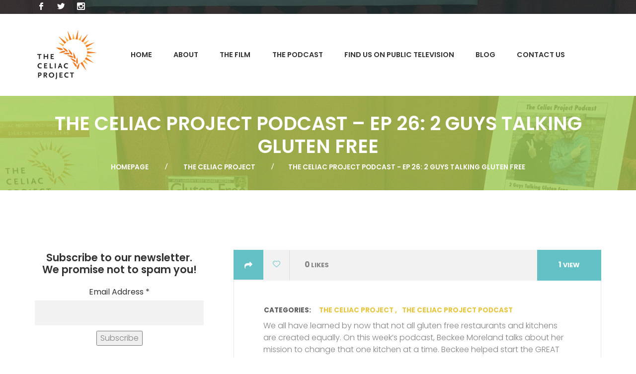

--- FILE ---
content_type: text/html; charset=UTF-8
request_url: https://www.celiacproject.com/the-celiac-project-podcast-ep-26-2-guys-talking-gluten-free/
body_size: 12712
content:
<!DOCTYPE html>
<html lang="en-US">
<head>
	<meta charset="UTF-8">
	<meta name="viewport" content="width=device-width, initial-scale=1">
	<link rel="profile" href="https://gmpg.org/xfn/11">
		<title>The Celiac Project Podcast &#8211; Ep 26: 2 Guys Talking Gluten Free &#8211; The Celiac Project</title>
<meta name='robots' content='max-image-preview:large' />
	<style>img:is([sizes="auto" i], [sizes^="auto," i]) { contain-intrinsic-size: 3000px 1500px }</style>
	<link rel='dns-prefetch' href='//cdn.datatables.net' />
<link rel='dns-prefetch' href='//cdnjs.cloudflare.com' />
<link rel='dns-prefetch' href='//www.google.com' />
<link rel='dns-prefetch' href='//fonts.googleapis.com' />
<link rel="alternate" type="application/rss+xml" title="The Celiac Project &raquo; Feed" href="https://www.celiacproject.com/feed/" />
<link rel="alternate" type="application/rss+xml" title="The Celiac Project &raquo; Comments Feed" href="https://www.celiacproject.com/comments/feed/" />
		<!-- This site uses the Google Analytics by MonsterInsights plugin v9.10.0 - Using Analytics tracking - https://www.monsterinsights.com/ -->
		<!-- Note: MonsterInsights is not currently configured on this site. The site owner needs to authenticate with Google Analytics in the MonsterInsights settings panel. -->
					<!-- No tracking code set -->
				<!-- / Google Analytics by MonsterInsights -->
		<script type="text/javascript">
/* <![CDATA[ */
window._wpemojiSettings = {"baseUrl":"https:\/\/s.w.org\/images\/core\/emoji\/16.0.1\/72x72\/","ext":".png","svgUrl":"https:\/\/s.w.org\/images\/core\/emoji\/16.0.1\/svg\/","svgExt":".svg","source":{"concatemoji":"https:\/\/www.celiacproject.com\/wp-includes\/js\/wp-emoji-release.min.js?ver=6.8.3"}};
/*! This file is auto-generated */
!function(s,n){var o,i,e;function c(e){try{var t={supportTests:e,timestamp:(new Date).valueOf()};sessionStorage.setItem(o,JSON.stringify(t))}catch(e){}}function p(e,t,n){e.clearRect(0,0,e.canvas.width,e.canvas.height),e.fillText(t,0,0);var t=new Uint32Array(e.getImageData(0,0,e.canvas.width,e.canvas.height).data),a=(e.clearRect(0,0,e.canvas.width,e.canvas.height),e.fillText(n,0,0),new Uint32Array(e.getImageData(0,0,e.canvas.width,e.canvas.height).data));return t.every(function(e,t){return e===a[t]})}function u(e,t){e.clearRect(0,0,e.canvas.width,e.canvas.height),e.fillText(t,0,0);for(var n=e.getImageData(16,16,1,1),a=0;a<n.data.length;a++)if(0!==n.data[a])return!1;return!0}function f(e,t,n,a){switch(t){case"flag":return n(e,"\ud83c\udff3\ufe0f\u200d\u26a7\ufe0f","\ud83c\udff3\ufe0f\u200b\u26a7\ufe0f")?!1:!n(e,"\ud83c\udde8\ud83c\uddf6","\ud83c\udde8\u200b\ud83c\uddf6")&&!n(e,"\ud83c\udff4\udb40\udc67\udb40\udc62\udb40\udc65\udb40\udc6e\udb40\udc67\udb40\udc7f","\ud83c\udff4\u200b\udb40\udc67\u200b\udb40\udc62\u200b\udb40\udc65\u200b\udb40\udc6e\u200b\udb40\udc67\u200b\udb40\udc7f");case"emoji":return!a(e,"\ud83e\udedf")}return!1}function g(e,t,n,a){var r="undefined"!=typeof WorkerGlobalScope&&self instanceof WorkerGlobalScope?new OffscreenCanvas(300,150):s.createElement("canvas"),o=r.getContext("2d",{willReadFrequently:!0}),i=(o.textBaseline="top",o.font="600 32px Arial",{});return e.forEach(function(e){i[e]=t(o,e,n,a)}),i}function t(e){var t=s.createElement("script");t.src=e,t.defer=!0,s.head.appendChild(t)}"undefined"!=typeof Promise&&(o="wpEmojiSettingsSupports",i=["flag","emoji"],n.supports={everything:!0,everythingExceptFlag:!0},e=new Promise(function(e){s.addEventListener("DOMContentLoaded",e,{once:!0})}),new Promise(function(t){var n=function(){try{var e=JSON.parse(sessionStorage.getItem(o));if("object"==typeof e&&"number"==typeof e.timestamp&&(new Date).valueOf()<e.timestamp+604800&&"object"==typeof e.supportTests)return e.supportTests}catch(e){}return null}();if(!n){if("undefined"!=typeof Worker&&"undefined"!=typeof OffscreenCanvas&&"undefined"!=typeof URL&&URL.createObjectURL&&"undefined"!=typeof Blob)try{var e="postMessage("+g.toString()+"("+[JSON.stringify(i),f.toString(),p.toString(),u.toString()].join(",")+"));",a=new Blob([e],{type:"text/javascript"}),r=new Worker(URL.createObjectURL(a),{name:"wpTestEmojiSupports"});return void(r.onmessage=function(e){c(n=e.data),r.terminate(),t(n)})}catch(e){}c(n=g(i,f,p,u))}t(n)}).then(function(e){for(var t in e)n.supports[t]=e[t],n.supports.everything=n.supports.everything&&n.supports[t],"flag"!==t&&(n.supports.everythingExceptFlag=n.supports.everythingExceptFlag&&n.supports[t]);n.supports.everythingExceptFlag=n.supports.everythingExceptFlag&&!n.supports.flag,n.DOMReady=!1,n.readyCallback=function(){n.DOMReady=!0}}).then(function(){return e}).then(function(){var e;n.supports.everything||(n.readyCallback(),(e=n.source||{}).concatemoji?t(e.concatemoji):e.wpemoji&&e.twemoji&&(t(e.twemoji),t(e.wpemoji)))}))}((window,document),window._wpemojiSettings);
/* ]]> */
</script>
<style id='wp-emoji-styles-inline-css' type='text/css'>

	img.wp-smiley, img.emoji {
		display: inline !important;
		border: none !important;
		box-shadow: none !important;
		height: 1em !important;
		width: 1em !important;
		margin: 0 0.07em !important;
		vertical-align: -0.1em !important;
		background: none !important;
		padding: 0 !important;
	}
</style>
<link rel='stylesheet' id='wp-block-library-css' href='https://www.celiacproject.com/wp-includes/css/dist/block-library/style.min.css?ver=6.8.3' type='text/css' media='all' />
<style id='classic-theme-styles-inline-css' type='text/css'>
/*! This file is auto-generated */
.wp-block-button__link{color:#fff;background-color:#32373c;border-radius:9999px;box-shadow:none;text-decoration:none;padding:calc(.667em + 2px) calc(1.333em + 2px);font-size:1.125em}.wp-block-file__button{background:#32373c;color:#fff;text-decoration:none}
</style>
<style id='global-styles-inline-css' type='text/css'>
:root{--wp--preset--aspect-ratio--square: 1;--wp--preset--aspect-ratio--4-3: 4/3;--wp--preset--aspect-ratio--3-4: 3/4;--wp--preset--aspect-ratio--3-2: 3/2;--wp--preset--aspect-ratio--2-3: 2/3;--wp--preset--aspect-ratio--16-9: 16/9;--wp--preset--aspect-ratio--9-16: 9/16;--wp--preset--color--black: #000000;--wp--preset--color--cyan-bluish-gray: #abb8c3;--wp--preset--color--white: #ffffff;--wp--preset--color--pale-pink: #f78da7;--wp--preset--color--vivid-red: #cf2e2e;--wp--preset--color--luminous-vivid-orange: #ff6900;--wp--preset--color--luminous-vivid-amber: #fcb900;--wp--preset--color--light-green-cyan: #7bdcb5;--wp--preset--color--vivid-green-cyan: #00d084;--wp--preset--color--pale-cyan-blue: #8ed1fc;--wp--preset--color--vivid-cyan-blue: #0693e3;--wp--preset--color--vivid-purple: #9b51e0;--wp--preset--gradient--vivid-cyan-blue-to-vivid-purple: linear-gradient(135deg,rgba(6,147,227,1) 0%,rgb(155,81,224) 100%);--wp--preset--gradient--light-green-cyan-to-vivid-green-cyan: linear-gradient(135deg,rgb(122,220,180) 0%,rgb(0,208,130) 100%);--wp--preset--gradient--luminous-vivid-amber-to-luminous-vivid-orange: linear-gradient(135deg,rgba(252,185,0,1) 0%,rgba(255,105,0,1) 100%);--wp--preset--gradient--luminous-vivid-orange-to-vivid-red: linear-gradient(135deg,rgba(255,105,0,1) 0%,rgb(207,46,46) 100%);--wp--preset--gradient--very-light-gray-to-cyan-bluish-gray: linear-gradient(135deg,rgb(238,238,238) 0%,rgb(169,184,195) 100%);--wp--preset--gradient--cool-to-warm-spectrum: linear-gradient(135deg,rgb(74,234,220) 0%,rgb(151,120,209) 20%,rgb(207,42,186) 40%,rgb(238,44,130) 60%,rgb(251,105,98) 80%,rgb(254,248,76) 100%);--wp--preset--gradient--blush-light-purple: linear-gradient(135deg,rgb(255,206,236) 0%,rgb(152,150,240) 100%);--wp--preset--gradient--blush-bordeaux: linear-gradient(135deg,rgb(254,205,165) 0%,rgb(254,45,45) 50%,rgb(107,0,62) 100%);--wp--preset--gradient--luminous-dusk: linear-gradient(135deg,rgb(255,203,112) 0%,rgb(199,81,192) 50%,rgb(65,88,208) 100%);--wp--preset--gradient--pale-ocean: linear-gradient(135deg,rgb(255,245,203) 0%,rgb(182,227,212) 50%,rgb(51,167,181) 100%);--wp--preset--gradient--electric-grass: linear-gradient(135deg,rgb(202,248,128) 0%,rgb(113,206,126) 100%);--wp--preset--gradient--midnight: linear-gradient(135deg,rgb(2,3,129) 0%,rgb(40,116,252) 100%);--wp--preset--font-size--small: 13px;--wp--preset--font-size--medium: 20px;--wp--preset--font-size--large: 36px;--wp--preset--font-size--x-large: 42px;--wp--preset--spacing--20: 0.44rem;--wp--preset--spacing--30: 0.67rem;--wp--preset--spacing--40: 1rem;--wp--preset--spacing--50: 1.5rem;--wp--preset--spacing--60: 2.25rem;--wp--preset--spacing--70: 3.38rem;--wp--preset--spacing--80: 5.06rem;--wp--preset--shadow--natural: 6px 6px 9px rgba(0, 0, 0, 0.2);--wp--preset--shadow--deep: 12px 12px 50px rgba(0, 0, 0, 0.4);--wp--preset--shadow--sharp: 6px 6px 0px rgba(0, 0, 0, 0.2);--wp--preset--shadow--outlined: 6px 6px 0px -3px rgba(255, 255, 255, 1), 6px 6px rgba(0, 0, 0, 1);--wp--preset--shadow--crisp: 6px 6px 0px rgba(0, 0, 0, 1);}:where(.is-layout-flex){gap: 0.5em;}:where(.is-layout-grid){gap: 0.5em;}body .is-layout-flex{display: flex;}.is-layout-flex{flex-wrap: wrap;align-items: center;}.is-layout-flex > :is(*, div){margin: 0;}body .is-layout-grid{display: grid;}.is-layout-grid > :is(*, div){margin: 0;}:where(.wp-block-columns.is-layout-flex){gap: 2em;}:where(.wp-block-columns.is-layout-grid){gap: 2em;}:where(.wp-block-post-template.is-layout-flex){gap: 1.25em;}:where(.wp-block-post-template.is-layout-grid){gap: 1.25em;}.has-black-color{color: var(--wp--preset--color--black) !important;}.has-cyan-bluish-gray-color{color: var(--wp--preset--color--cyan-bluish-gray) !important;}.has-white-color{color: var(--wp--preset--color--white) !important;}.has-pale-pink-color{color: var(--wp--preset--color--pale-pink) !important;}.has-vivid-red-color{color: var(--wp--preset--color--vivid-red) !important;}.has-luminous-vivid-orange-color{color: var(--wp--preset--color--luminous-vivid-orange) !important;}.has-luminous-vivid-amber-color{color: var(--wp--preset--color--luminous-vivid-amber) !important;}.has-light-green-cyan-color{color: var(--wp--preset--color--light-green-cyan) !important;}.has-vivid-green-cyan-color{color: var(--wp--preset--color--vivid-green-cyan) !important;}.has-pale-cyan-blue-color{color: var(--wp--preset--color--pale-cyan-blue) !important;}.has-vivid-cyan-blue-color{color: var(--wp--preset--color--vivid-cyan-blue) !important;}.has-vivid-purple-color{color: var(--wp--preset--color--vivid-purple) !important;}.has-black-background-color{background-color: var(--wp--preset--color--black) !important;}.has-cyan-bluish-gray-background-color{background-color: var(--wp--preset--color--cyan-bluish-gray) !important;}.has-white-background-color{background-color: var(--wp--preset--color--white) !important;}.has-pale-pink-background-color{background-color: var(--wp--preset--color--pale-pink) !important;}.has-vivid-red-background-color{background-color: var(--wp--preset--color--vivid-red) !important;}.has-luminous-vivid-orange-background-color{background-color: var(--wp--preset--color--luminous-vivid-orange) !important;}.has-luminous-vivid-amber-background-color{background-color: var(--wp--preset--color--luminous-vivid-amber) !important;}.has-light-green-cyan-background-color{background-color: var(--wp--preset--color--light-green-cyan) !important;}.has-vivid-green-cyan-background-color{background-color: var(--wp--preset--color--vivid-green-cyan) !important;}.has-pale-cyan-blue-background-color{background-color: var(--wp--preset--color--pale-cyan-blue) !important;}.has-vivid-cyan-blue-background-color{background-color: var(--wp--preset--color--vivid-cyan-blue) !important;}.has-vivid-purple-background-color{background-color: var(--wp--preset--color--vivid-purple) !important;}.has-black-border-color{border-color: var(--wp--preset--color--black) !important;}.has-cyan-bluish-gray-border-color{border-color: var(--wp--preset--color--cyan-bluish-gray) !important;}.has-white-border-color{border-color: var(--wp--preset--color--white) !important;}.has-pale-pink-border-color{border-color: var(--wp--preset--color--pale-pink) !important;}.has-vivid-red-border-color{border-color: var(--wp--preset--color--vivid-red) !important;}.has-luminous-vivid-orange-border-color{border-color: var(--wp--preset--color--luminous-vivid-orange) !important;}.has-luminous-vivid-amber-border-color{border-color: var(--wp--preset--color--luminous-vivid-amber) !important;}.has-light-green-cyan-border-color{border-color: var(--wp--preset--color--light-green-cyan) !important;}.has-vivid-green-cyan-border-color{border-color: var(--wp--preset--color--vivid-green-cyan) !important;}.has-pale-cyan-blue-border-color{border-color: var(--wp--preset--color--pale-cyan-blue) !important;}.has-vivid-cyan-blue-border-color{border-color: var(--wp--preset--color--vivid-cyan-blue) !important;}.has-vivid-purple-border-color{border-color: var(--wp--preset--color--vivid-purple) !important;}.has-vivid-cyan-blue-to-vivid-purple-gradient-background{background: var(--wp--preset--gradient--vivid-cyan-blue-to-vivid-purple) !important;}.has-light-green-cyan-to-vivid-green-cyan-gradient-background{background: var(--wp--preset--gradient--light-green-cyan-to-vivid-green-cyan) !important;}.has-luminous-vivid-amber-to-luminous-vivid-orange-gradient-background{background: var(--wp--preset--gradient--luminous-vivid-amber-to-luminous-vivid-orange) !important;}.has-luminous-vivid-orange-to-vivid-red-gradient-background{background: var(--wp--preset--gradient--luminous-vivid-orange-to-vivid-red) !important;}.has-very-light-gray-to-cyan-bluish-gray-gradient-background{background: var(--wp--preset--gradient--very-light-gray-to-cyan-bluish-gray) !important;}.has-cool-to-warm-spectrum-gradient-background{background: var(--wp--preset--gradient--cool-to-warm-spectrum) !important;}.has-blush-light-purple-gradient-background{background: var(--wp--preset--gradient--blush-light-purple) !important;}.has-blush-bordeaux-gradient-background{background: var(--wp--preset--gradient--blush-bordeaux) !important;}.has-luminous-dusk-gradient-background{background: var(--wp--preset--gradient--luminous-dusk) !important;}.has-pale-ocean-gradient-background{background: var(--wp--preset--gradient--pale-ocean) !important;}.has-electric-grass-gradient-background{background: var(--wp--preset--gradient--electric-grass) !important;}.has-midnight-gradient-background{background: var(--wp--preset--gradient--midnight) !important;}.has-small-font-size{font-size: var(--wp--preset--font-size--small) !important;}.has-medium-font-size{font-size: var(--wp--preset--font-size--medium) !important;}.has-large-font-size{font-size: var(--wp--preset--font-size--large) !important;}.has-x-large-font-size{font-size: var(--wp--preset--font-size--x-large) !important;}
:where(.wp-block-post-template.is-layout-flex){gap: 1.25em;}:where(.wp-block-post-template.is-layout-grid){gap: 1.25em;}
:where(.wp-block-columns.is-layout-flex){gap: 2em;}:where(.wp-block-columns.is-layout-grid){gap: 2em;}
:root :where(.wp-block-pullquote){font-size: 1.5em;line-height: 1.6;}
</style>
<link rel='stylesheet' id='booked-tooltipster-css' href='https://www.celiacproject.com/wp-content/plugins/booked/assets/js/tooltipster/css/tooltipster.css?ver=3.3.0' type='text/css' media='all' />
<link rel='stylesheet' id='booked-tooltipster-theme-css' href='https://www.celiacproject.com/wp-content/plugins/booked/assets/js/tooltipster/css/themes/tooltipster-light.css?ver=3.3.0' type='text/css' media='all' />
<link rel='stylesheet' id='booked-animations-css' href='https://www.celiacproject.com/wp-content/plugins/booked/assets/css/animations.css?ver=2.4.3' type='text/css' media='all' />
<link rel='stylesheet' id='booked-css-css' href='https://www.celiacproject.com/wp-content/plugins/booked/dist/booked.css?ver=2.4.3' type='text/css' media='all' />
<style id='booked-css-inline-css' type='text/css'>
#ui-datepicker-div.booked_custom_date_picker table.ui-datepicker-calendar tbody td a.ui-state-active,#ui-datepicker-div.booked_custom_date_picker table.ui-datepicker-calendar tbody td a.ui-state-active:hover,body #booked-profile-page input[type=submit].button-primary:hover,body .booked-list-view button.button:hover, body .booked-list-view input[type=submit].button-primary:hover,body div.booked-calendar input[type=submit].button-primary:hover,body .booked-modal input[type=submit].button-primary:hover,body div.booked-calendar .bc-head,body div.booked-calendar .bc-head .bc-col,body div.booked-calendar .booked-appt-list .timeslot .timeslot-people button:hover,body #booked-profile-page .booked-profile-header,body #booked-profile-page .booked-tabs li.active a,body #booked-profile-page .booked-tabs li.active a:hover,body #booked-profile-page .appt-block .google-cal-button > a:hover,#ui-datepicker-div.booked_custom_date_picker .ui-datepicker-header{ background:#a1ce57 !important; }body #booked-profile-page input[type=submit].button-primary:hover,body div.booked-calendar input[type=submit].button-primary:hover,body .booked-list-view button.button:hover, body .booked-list-view input[type=submit].button-primary:hover,body .booked-modal input[type=submit].button-primary:hover,body div.booked-calendar .bc-head .bc-col,body div.booked-calendar .booked-appt-list .timeslot .timeslot-people button:hover,body #booked-profile-page .booked-profile-header,body #booked-profile-page .appt-block .google-cal-button > a:hover{ border-color:#a1ce57 !important; }body div.booked-calendar .bc-row.days,body div.booked-calendar .bc-row.days .bc-col,body .booked-calendarSwitcher.calendar,body #booked-profile-page .booked-tabs,#ui-datepicker-div.booked_custom_date_picker table.ui-datepicker-calendar thead,#ui-datepicker-div.booked_custom_date_picker table.ui-datepicker-calendar thead th{ background:#303030 !important; }body div.booked-calendar .bc-row.days .bc-col,body #booked-profile-page .booked-tabs{ border-color:#303030 !important; }#ui-datepicker-div.booked_custom_date_picker table.ui-datepicker-calendar tbody td.ui-datepicker-today a,#ui-datepicker-div.booked_custom_date_picker table.ui-datepicker-calendar tbody td.ui-datepicker-today a:hover,body #booked-profile-page input[type=submit].button-primary,body div.booked-calendar input[type=submit].button-primary,body .booked-list-view button.button, body .booked-list-view input[type=submit].button-primary,body .booked-list-view button.button, body .booked-list-view input[type=submit].button-primary,body .booked-modal input[type=submit].button-primary,body div.booked-calendar .booked-appt-list .timeslot .timeslot-people button,body #booked-profile-page .booked-profile-appt-list .appt-block.approved .status-block,body #booked-profile-page .appt-block .google-cal-button > a,body .booked-modal p.booked-title-bar,body div.booked-calendar .bc-col:hover .date span,body .booked-list-view a.booked_list_date_picker_trigger.booked-dp-active,body .booked-list-view a.booked_list_date_picker_trigger.booked-dp-active:hover,.booked-ms-modal .booked-book-appt,body #booked-profile-page .booked-tabs li a .counter{ background:#59c2c3; }body #booked-profile-page input[type=submit].button-primary,body div.booked-calendar input[type=submit].button-primary,body .booked-list-view button.button, body .booked-list-view input[type=submit].button-primary,body .booked-list-view button.button, body .booked-list-view input[type=submit].button-primary,body .booked-modal input[type=submit].button-primary,body #booked-profile-page .appt-block .google-cal-button > a,body div.booked-calendar .booked-appt-list .timeslot .timeslot-people button,body .booked-list-view a.booked_list_date_picker_trigger.booked-dp-active,body .booked-list-view a.booked_list_date_picker_trigger.booked-dp-active:hover{ border-color:#59c2c3; }body .booked-modal .bm-window p i.fa,body .booked-modal .bm-window a,body .booked-appt-list .booked-public-appointment-title,body .booked-modal .bm-window p.appointment-title,.booked-ms-modal.visible:hover .booked-book-appt{ color:#59c2c3; }.booked-appt-list .timeslot.has-title .booked-public-appointment-title { color:inherit; }
</style>
<link rel='stylesheet' id='jquery-datatables-css' href='https://cdn.datatables.net/1.10.20/css/jquery.dataTables.min.css?ver=6.8.3' type='text/css' media='all' />
<link rel='stylesheet' id='datatables-buttons-css' href='https://cdn.datatables.net/buttons/1.6.1/css/buttons.dataTables.min.css?ver=6.8.3' type='text/css' media='all' />
<link rel='stylesheet' id='datatables-select-css' href='https://cdn.datatables.net/select/1.3.1/css/select.dataTables.min.css?ver=6.8.3' type='text/css' media='all' />
<link rel='stylesheet' id='datatables-fixedheader-css' href='https://cdn.datatables.net/fixedheader/3.1.6/css/fixedHeader.dataTables.min.css?ver=6.8.3' type='text/css' media='all' />
<link rel='stylesheet' id='datatables-fixedcolumns-css' href='https://cdn.datatables.net/fixedcolumns/3.3.0/css/fixedColumns.dataTables.min.css?ver=6.8.3' type='text/css' media='all' />
<link rel='stylesheet' id='datatables-responsive-css' href='https://cdn.datatables.net/responsive/2.2.3/css/responsive.dataTables.min.css?ver=6.8.3' type='text/css' media='all' />
<link rel='stylesheet' id='font-awesome-css' href='https://www.celiacproject.com/wp-content/plugins/unyson/framework/static/libs/font-awesome/css/font-awesome.min.css?ver=2.7.31' type='text/css' media='all' />
<link rel='stylesheet' id='qhub-icon-fonts-css' href='https://www.celiacproject.com/wp-content/themes/qhub/css/fonts.css?ver=1.0' type='text/css' media='all' />
<link rel='stylesheet' id='qhub-font-css' href='//fonts.googleapis.com/css?family=Poppins%3A200%2C300%2C400%2C600%2C700%2C900&#038;ver=1.0#038;subset=latin-ext' type='text/css' media='all' />
<link rel='stylesheet' id='qhub-accesspress-css' href='https://www.celiacproject.com/wp-content/themes/qhub/css/accesspress.css?ver=1.0' type='text/css' media='all' />
<link rel='stylesheet' id='qhub-bootstrap-css' href='https://www.celiacproject.com/wp-content/themes/qhub/css/bootstrap.min.css?ver=1.0' type='text/css' media='all' />
<link rel='stylesheet' id='qhub-animations-css' href='https://www.celiacproject.com/wp-content/themes/qhub/css/animations.css?ver=1.0' type='text/css' media='all' />
<link rel='stylesheet' id='qhub-main-css' href='https://www.celiacproject.com/wp-content/themes/qhub/css/main.css?ver=1.0' type='text/css' media='all' />
<link rel='stylesheet' id='qhub-style-css' href='https://www.celiacproject.com/wp-content/themes/qhub/style.css?ver=6.8.3' type='text/css' media='all' />
<link rel='stylesheet' id='dashicons-css' href='https://www.celiacproject.com/wp-includes/css/dashicons.min.css?ver=6.8.3' type='text/css' media='all' />
<link rel='stylesheet' id='fw-option-type-icon-v2-pack-linecons-css' href='https://www.celiacproject.com/wp-content/plugins/unyson/framework/static/libs/linecons/css/linecons.css?ver=2.7.31' type='text/css' media='all' />
<link rel='stylesheet' id='fw-option-type-icon-v2-pack-font-awesome-css' href='https://www.celiacproject.com/wp-content/plugins/unyson/framework/static/libs/font-awesome/css/font-awesome.min.css?ver=2.7.31' type='text/css' media='all' />
<link rel='stylesheet' id='fw-option-type-icon-v2-pack-entypo-css' href='https://www.celiacproject.com/wp-content/plugins/unyson/framework/static/libs/entypo/css/entypo.css?ver=2.7.31' type='text/css' media='all' />
<link rel='stylesheet' id='fw-option-type-icon-v2-pack-linearicons-css' href='https://www.celiacproject.com/wp-content/plugins/unyson/framework/static/libs/lnr/css/lnr.css?ver=2.7.31' type='text/css' media='all' />
<link rel='stylesheet' id='fw-option-type-icon-v2-pack-typicons-css' href='https://www.celiacproject.com/wp-content/plugins/unyson/framework/static/libs/typcn/css/typcn.css?ver=2.7.31' type='text/css' media='all' />
<link rel='stylesheet' id='fw-option-type-icon-v2-pack-unycon-css' href='https://www.celiacproject.com/wp-content/plugins/unyson/framework/static/libs/unycon/unycon.css?ver=2.7.31' type='text/css' media='all' />
<script type="text/javascript" src="https://www.celiacproject.com/wp-includes/js/jquery/jquery.min.js?ver=3.7.1" id="jquery-core-js"></script>
<script type="text/javascript" src="https://www.celiacproject.com/wp-includes/js/jquery/jquery-migrate.min.js?ver=3.4.1" id="jquery-migrate-js"></script>
<script type="text/javascript" src="https://cdn.datatables.net/1.10.20/js/jquery.dataTables.min.js?ver=6.8.3" id="jquery-datatables-js"></script>
<script type="text/javascript" src="https://cdn.datatables.net/buttons/1.6.1/js/dataTables.buttons.min.js?ver=6.8.3" id="datatables-buttons-js"></script>
<script type="text/javascript" src="//cdn.datatables.net/buttons/1.6.1/js/buttons.colVis.min.js?ver=6.8.3" id="datatables-buttons-colvis-js"></script>
<script type="text/javascript" src="//cdn.datatables.net/buttons/1.6.1/js/buttons.print.min.js?ver=6.8.3" id="datatables-buttons-print-js"></script>
<script type="text/javascript" src="//cdnjs.cloudflare.com/ajax/libs/pdfmake/0.1.53/pdfmake.min.js?ver=6.8.3" id="pdfmake-js"></script>
<script type="text/javascript" src="//cdnjs.cloudflare.com/ajax/libs/pdfmake/0.1.53/vfs_fonts.js?ver=6.8.3" id="pdfmake-fonts-js"></script>
<script type="text/javascript" src="//cdnjs.cloudflare.com/ajax/libs/jszip/3.1.3/jszip.min.js?ver=6.8.3" id="jszip-js"></script>
<script type="text/javascript" src="//cdn.datatables.net/buttons/1.6.1/js/buttons.html5.min.js?ver=6.8.3" id="datatables-buttons-html5-js"></script>
<script type="text/javascript" src="https://cdn.datatables.net/select/1.3.1/js/dataTables.select.min.js?ver=6.8.3" id="datatables-select-js"></script>
<script type="text/javascript" src="https://cdn.datatables.net/fixedheader/3.1.6/js/dataTables.fixedHeader.min.js?ver=6.8.3" id="datatables-fixedheader-js"></script>
<script type="text/javascript" src="https://cdn.datatables.net/fixedcolumns/3.3.0/js/dataTables.fixedColumns.min.js?ver=6.8.3" id="datatables-fixedcolumns-js"></script>
<script type="text/javascript" src="https://cdn.datatables.net/responsive/2.2.3/js/dataTables.responsive.min.js?ver=6.8.3" id="datatables-responsive-js"></script>
<script type="text/javascript" id="igsv-datatables-js-extra">
/* <![CDATA[ */
var igsv_plugin_vars = {"lang_dir":"https:\/\/www.celiacproject.com\/wp-content\/plugins\/inline-google-spreadsheet-viewer\/languages","datatables_classes":".igsv-table:not(.no-datatables)","datatables_defaults_object":{"dom":"B<'clear'>lfrtip","buttons":["colvis","copy","csv","excel","pdf","print"]}};
/* ]]> */
</script>
<script type="text/javascript" src="https://www.celiacproject.com/wp-content/plugins/inline-google-spreadsheet-viewer/igsv-datatables.js?ver=6.8.3" id="igsv-datatables-js"></script>
<script type="text/javascript" src="//www.google.com/jsapi?ver=6.8.3" id="google-ajax-api-js"></script>
<script type="text/javascript" src="https://www.celiacproject.com/wp-content/plugins/inline-google-spreadsheet-viewer/igsv-gvizcharts.js?ver=6.8.3" id="igsv-gvizcharts-js"></script>
<link rel="EditURI" type="application/rsd+xml" title="RSD" href="https://www.celiacproject.com/xmlrpc.php?rsd" />
<meta name="generator" content="WordPress 6.8.3" />
<link rel="canonical" href="https://www.celiacproject.com/the-celiac-project-podcast-ep-26-2-guys-talking-gluten-free/" />
<link rel='shortlink' href='https://www.celiacproject.com/?p=2338' />
<link rel="alternate" title="oEmbed (JSON)" type="application/json+oembed" href="https://www.celiacproject.com/wp-json/oembed/1.0/embed?url=https%3A%2F%2Fwww.celiacproject.com%2Fthe-celiac-project-podcast-ep-26-2-guys-talking-gluten-free%2F" />
<link rel="alternate" title="oEmbed (XML)" type="text/xml+oembed" href="https://www.celiacproject.com/wp-json/oembed/1.0/embed?url=https%3A%2F%2Fwww.celiacproject.com%2Fthe-celiac-project-podcast-ep-26-2-guys-talking-gluten-free%2F&#038;format=xml" />
<link rel="icon" href="https://www.celiacproject.com/wp-content/uploads/2018/09/cropped-celiacproj_logo_4cPROC_Coated_Jan14-512x512-32x32.png" sizes="32x32" />
<link rel="icon" href="https://www.celiacproject.com/wp-content/uploads/2018/09/cropped-celiacproj_logo_4cPROC_Coated_Jan14-512x512-192x192.png" sizes="192x192" />
<link rel="apple-touch-icon" href="https://www.celiacproject.com/wp-content/uploads/2018/09/cropped-celiacproj_logo_4cPROC_Coated_Jan14-512x512-180x180.png" />
<meta name="msapplication-TileImage" content="https://www.celiacproject.com/wp-content/uploads/2018/09/cropped-celiacproj_logo_4cPROC_Coated_Jan14-512x512-270x270.png" />
		<style type="text/css" id="wp-custom-css">
			.cs.main_color3 {
	background-color: #FBBB56;
}


.cs.main_color2 {
	background-color: #F08626;
}

.cs {
	background-color: #FBBB56;
	color: #ffffff;
}

.login-button {    
    display: none !important;
}

.patreon {background: #E85B45; border-radius: 10px; padding: 0px !important}

.nav > li.patreon > a {color: #fff; font-size: 13px}

li.patreon img {width: 20px; height: 20px; margin: 0 4px 0 0}


.divTable{
display: table;
width: 100%;
}
.divTableRow {
display: table-row;
}
.divTableHeading {
display: table-header-group;
}
.divTableCell, .divTableHead {
border: 1px solid #c1c1c1;
display: table-cell;
padding: 3px 10px;
width: 50%;
text-align: center;
}
.divTableHeading {
display: table-header-group;
font-weight: bold;
}
.divTableFoot {
display: table-footer-group;
font-weight: bold;
}
.divTableBody {
display: table-row-group;
}		</style>
		</head>

<body data-rsssl=1 class="wp-singular post-template-default single single-post postid-2338 single-format-standard wp-theme-qhub wp-child-theme-qhub-child group-blog masthead-fixed full-width footer-widgets singular">
	<!-- page preloader -->
	<div class="preloader">
		<div class="preloader_image pulse" style="background-image: url(//www.celiacproject.com/wp-content/uploads/2018/09/Celiac-Logo-SunOnly-SiteIcon.jpg)"></div>
	</div>

<!-- search modal -->
<div class="modal" tabindex="-1" role="dialog" aria-labelledby="search_modal" id="search_modal">
	<button type="button" class="close" data-dismiss="modal" aria-label="Close">
		<span aria-hidden="true">
			<i class="rt-icon2-cross2"></i>
		</span>
	</button>
	<div class="widget widget_search">
		
<form role="search" method="get" class="search-form form-inline form-wrapper transparent-bg light-gray-border" action="https://www.celiacproject.com/">
	<div class="form-group">
		<label>
			<input type="search" class="search-field form-control"
			       placeholder="Search keyword"
			       value="" name="s"
			       title="Search for:"/>
		</label>
	</div>
	<button type="submit" class="search-submit">
		<span class="screen-reader-text">Search</span>
	</button>
</form>
	</div>
</div>
	<!-- Unyson messages modal -->
	<div class="modal fade" tabindex="-1" role="dialog" id="messages_modal">
		<div class="fw-messages-wrap ls with_padding">
					</div>
	</div><!-- eof .modal -->

<!-- wrappers for visual page editor and boxed version of template -->
<div id="canvas" class="">
	<div id="box_wrapper" class="">
		<!-- template sections -->
		
<section id="common-header" class="transparent-header transparent-top-line" style="background-image: url(https://www.celiacproject.com/wp-content/uploads/2017/12/breadckrumbs-bg.jpg)">
	<div class="page_topline">
		<div class="container-fluid">
			<div class="row line-wrapper">
				
	<span class="flex align-center">
		<span class="social-label">Follow Us:</span>		<span class="social-icons">
			<a href="https://www.facebook.com/celiacproject"
		   class="social-icon soc-facebook ">

		</a>
				<a href="https://twitter.com/celiacproject"
		   class="social-icon soc-twitter ">

		</a>
				<a href="https://www.instagram.com/celiacproject/"
		   class="social-icon soc-instagram ">

		</a>
				<a href=""
		   class=" ">

		</a>
		</span>
	</span>

			</div>
		</div>
	</div><!-- .page_topline -->
	<header class="page_header ls affix-white">
		<div class="container-fluid">
			<div class="row line-wrapper">
				<div class="header_logo">
	<a href="https://www.celiacproject.com/"
	   rel="home" class="logo logo_image_only">
					<img class="main-logo" src="//www.celiacproject.com/wp-content/uploads/2019/04/celiacproj_logo_4cPROC_Coated_Jan14-120x100B.png" alt="">
					</a>
</div>				<div class="mainmenu_wrapper">
	<nav class=" primary-navigation">
		<ul id="menu-main-menu" class="sf-menu nav-menu nav"><li id="menu-item-1118" class="menu-item menu-item-type-post_type menu-item-object-page menu-item-home menu-item-1118"><a href="https://www.celiacproject.com/" >Home</a></li>
<li id="menu-item-3141" class="menu-item menu-item-type-post_type menu-item-object-page menu-item-has-children menu-item-3141"><a href="https://www.celiacproject.com/about/" >About</a>
<ul class="sub-menu">
	<li id="menu-item-3190" class="menu-item menu-item-type-post_type menu-item-object-page menu-item-3190"><a href="https://www.celiacproject.com/about/press/" >Press</a></li>
	<li id="menu-item-3182" class="menu-item menu-item-type-post_type menu-item-object-page menu-item-3182"><a href="https://www.celiacproject.com/about/upcoming-events/" >Upcoming Events</a></li>
	<li id="menu-item-3653" class="menu-item menu-item-type-post_type menu-item-object-page menu-item-3653"><a href="https://www.celiacproject.com/order-tcp-t-shirt/" >Purchase a Celiac Project T-Shirt</a></li>
	<li id="menu-item-3665" class="menu-item menu-item-type-post_type menu-item-object-page menu-item-3665"><a href="https://www.celiacproject.com/subscribe-to-our-newsletter/" >Subscribe to our Newsletter</a></li>
</ul>
</li>
<li id="menu-item-3181" class="menu-item menu-item-type-post_type menu-item-object-page menu-item-has-children menu-item-3181"><a href="https://www.celiacproject.com/the-celiac-project-film/" >The Film</a>
<ul class="sub-menu">
	<li id="menu-item-3183" class="menu-item menu-item-type-post_type menu-item-object-page menu-item-3183"><a href="https://www.celiacproject.com/the-celiac-project-film/request-a-screening/" >Request A Screening</a></li>
</ul>
</li>
<li id="menu-item-3191" class="menu-item menu-item-type-post_type menu-item-object-page menu-item-has-children menu-item-3191"><a href="https://www.celiacproject.com/the-podcast/" >The Podcast</a>
<ul class="sub-menu">
	<li id="menu-item-3347" class="patreon menu-item menu-item-type-custom menu-item-object-custom menu-item-3347"><a href="https://www.patreon.com/celiacproject" ><img src="https://www.celiacproject.com/wp-content/uploads/2019/04/patreon.png" alt="Become a Patron">Become a Patron</a></li>
	<li id="menu-item-3531" class="menu-item menu-item-type-post_type menu-item-object-page menu-item-3531"><a href="https://www.celiacproject.com/the-podcast/tcp-innercircle/" >TCP InnerCircle</a></li>
</ul>
</li>
<li id="menu-item-3683" class="menu-item menu-item-type-post_type menu-item-object-page menu-item-3683"><a href="https://www.celiacproject.com/find-us-on-public-television/" >Find Us on Public Television</a></li>
<li id="menu-item-12" class="menu-item menu-item-type-post_type menu-item-object-page current_page_parent menu-item-12"><a href="https://www.celiacproject.com/blog/" >Blog</a></li>
<li id="menu-item-340" class="menu-item menu-item-type-post_type menu-item-object-page menu-item-has-children menu-item-340"><a href="https://www.celiacproject.com/contact-us/" >Contact Us</a>
<ul class="sub-menu">
	<li id="menu-item-3157" class="menu-item menu-item-type-post_type menu-item-object-page menu-item-3157"><a href="https://www.celiacproject.com/community/" >Share Your Story</a></li>
</ul>
</li>
</ul>	</nav>
	<span class="toggle_menu"><span></span></span>
</div>

				<div class="flex align-center control-links">
					
<div class="login-button">
		
			<div class="site-login dropdown">
				<a href="#" data-toggle="dropdown" class="theme_button color1">
								<span>Log In</span>
							</a>
				<div class="dropdown-menu dropdown-menu-right login-form-dropdown">
				
			<div class="form-wrapper light-gray-border ">
			<form name="loginform" id="login-dropdown-loginform" action="https://www.celiacproject.com/wp-login.php" method="post">
				<div class="form-group">
					<label for="login-dropdown-user_login">Username</label>
					<input type="text" name="log" id="login-dropdown-user_login" class="form-control" value="" placeholder="Login">
				</div>
				<div class="form-group">
					<label for="login-dropdown-user_pass">Password</label>
					<input type="password" name="pwd" id="login-dropdown-user_pass" class="form-control" value="" placeholder="Password">
				</div>
				<div class="checkbox">
					<label>
						<input name="rememberme" type="checkbox" id="login-dropdown-rememberme" value="forever"> Remember Me
					 </label>
				</div>
				<input type="submit" name="wp-submit" id="login-dropdown-wp-submit" class="theme_button color1" value="Log In" /><input type="hidden" name="redirect_to" value="https://www.celiacproject.com/the-celiac-project-podcast-ep-26-2-guys-talking-gluten-free/" />
			</form><a href="https://www.celiacproject.com/wp-login.php?action=lostpassword&#038;redirect_to=https%3A%2F%2Fwww.celiacproject.com%2Fthe-celiac-project-podcast-ep-26-2-guys-talking-gluten-free%2F">Forgot Your Password?</a></div>
				</div></div>
				</div><!-- eof .col- -->
				</div>
			</div><!--	eof .row-->
		</div> <!--	eof .container-->
	</header><!-- eof .page_header -->
</section><section class="page_breadcrumbs fw-main-row  ds ms parallax background-center-top background_cover background-no-repeat" style="background-image: url(https://www.celiacproject.com/wp-content/uploads/2017/12/breadckrumbs-bg.jpg)">
	<div class="overlay-maincolor2"></div>	<div class="container">
		<div class="row">
			<div class="col-sm-12 text-center">
								<h1 class="page-title h3">
					The Celiac Project Podcast &#8211; Ep 26: 2 Guys Talking Gluten Free				</h1>
					<ol class="breadcrumb">
									<li class="first-item">
									<a href="https://www.celiacproject.com/">Homepage</a></li>
																<li class="0-item">
									<a href="https://www.celiacproject.com/category/the-celiac-project/">The Celiac Project</a></li>
																<li class="last-item">The Celiac Project Podcast - Ep 26: 2 Guys Talking Gluten Free</li>
						</ol>
			</div>
		</div>
	</div>
</section>
		<section class="ls page_content section_padding_bottom_120 section_padding_top_120 columns_padding_30" style="">
						<div class="container">
				<div class="row">
						<div id="content" class="col-sm-7 col-md-8 col-lg-8 col-sm-push-5 col-md-push-4 col-lg-push-4">
		<article id="post-2338" class="post-2338 post type-post status-publish format-standard hentry category-the-celiac-project category-the-celiac-project-podcast tag-celiac tag-celiac-disease tag-celiac-project tag-celiac-project-documentary tag-celiac-project-film tag-celiac-project-podcast tag-coeliac tag-coeliac-disease tag-gluten-intolerance tag-gluten-free tag-glutenfree bottommargin_60">
					<div class="post-adds">
								<div class="dropdown inline-block">
				<a href="#" data-target="#" class="theme_button" id="share_button_697aa600d8b32"
				   data-toggle="dropdown" aria-haspopup="true" aria-expanded="false">
					<i class="fa fa-share" aria-hidden="true"></i>
				</a>
				<div class="dropdown-menu" aria-labelledby="share_button_697aa600d8b32">
						<div class="share_buttons">
				<a href="https://www.facebook.com/sharer.php?u=https://www.celiacproject.com/the-celiac-project-podcast-ep-26-2-guys-talking-gluten-free/" class="social-icon color-bg-icon soc-facebook" target="_blank"></a><a href="https://twitter.com/intent/tweet?url=https://www.celiacproject.com/the-celiac-project-podcast-ep-26-2-guys-talking-gluten-free/" class="social-icon color-bg-icon soc-twitter" target="_blank"></a><a href="https://plus.google.com/share?url=https://www.celiacproject.com/the-celiac-project-podcast-ep-26-2-guys-talking-gluten-free/" class="social-icon color-bg-icon soc-google" target="_blank"></a><a href="https://pinterest.com/pin/create/bookmarklet/?url=https://www.celiacproject.com/the-celiac-project-podcast-ep-26-2-guys-talking-gluten-free/" class="social-icon color-bg-icon soc-pinterest" target="_blank"></a><a href="https://www.linkedin.com/shareArticle?url=https://www.celiacproject.com/the-celiac-project-podcast-ep-26-2-guys-talking-gluten-free/" class="social-icon color-bg-icon soc-linkedin" target="_blank"></a><a href="https://www.tumblr.com/widgets/share/tool?canonicalUrl=https://www.celiacproject.com/the-celiac-project-podcast-ep-26-2-guys-talking-gluten-free/" class="social-icon color-bg-icon soc-tumblr" target="_blank"></a><a href="https://reddit.com/submit?url=https://www.celiacproject.com/the-celiac-project-podcast-ep-26-2-guys-talking-gluten-free/" class="social-icon color-bg-icon soc-reddit" target="_blank"></a>			</div><!-- eof .share_buttons -->
						</div><!-- eof .dropdown-menu -->
			</div><!-- eof .dropdown -->
		<span data-id="2338"><a href="" class="like_button like_active_button"><i class="rt-icon2-heart"></i></a></span><span class="votes_count votes_count_2338"><span class="item-likes-count">0</span> <span class="item-likes-word">Likes</span></span>				<span class="views-count main_bg_color pull-right">
					<span class="item-views-count">1</span> <span class="item-views-word">View</span>				</span>

			</div> <!-- eof .post-adds -->
		
		<div class="post-content">
			<header class="entry-header">
	<div class="entry-meta item-meta">
		<div class="post__meta text-uppercase ">			<span class="item taxonomy ">
								<span class="taxonomy-label">Categories:</span>								<a href="https://www.celiacproject.com/category/the-celiac-project/" rel="tag">The Celiac Project</a> <a href="https://www.celiacproject.com/category/the-celiac-project-podcast/" rel="tag">The Celiac Project Podcast</a>			</span>
		</div><!-- .post-meta -->			</div><!-- .entry-meta -->
</header><!-- .entry-header -->
			<div class="entry-content">
				<p>We all have learned by now that not all gluten free restaurants and kitchens are created equally. On this week&#8217;s podcast, Beckee Moreland talks about her mission to change that one kitchen at a time. Beckee helped start the GREAT Kitchens program, assisting restaurants, colleges and camps to have safe gluten free kitchens including the education of cooks and servers through an accreditation program.</p>
<p><a href="http://directory.libsyn.com/episode/index/id/4506756">Check out this episode!</a><br />
<br /><iframe style="display:block;"  style="border:none" src="//html5-player.libsyn.com/embed/episode/id/4506756/height/100/width/480/thumbnail/no/render-playlist/no/theme/standard" height="100" width="480" scrolling="no" 1="webkitallowfullscreen" 2="mozallowfullscreen" 3="oallowfullscreen" 4="msallowfullscreen" class="podcast-class" frameborder="0" placement="bottom" theme="custom" custom_color="75942D"></iframe></p>
			</div><!-- .entry-content -->

			<footer class="entry-meta"><span class="tag-links categories-links theme_buttons small_buttons color1"><a href="https://www.celiacproject.com/tag/celiac/" rel="tag">celiac</a>, <a href="https://www.celiacproject.com/tag/celiac-disease/" rel="tag">celiac disease</a>, <a href="https://www.celiacproject.com/tag/celiac-project/" rel="tag">celiac project</a>, <a href="https://www.celiacproject.com/tag/celiac-project-documentary/" rel="tag">celiac project documentary</a>, <a href="https://www.celiacproject.com/tag/celiac-project-film/" rel="tag">celiac project film</a>, <a href="https://www.celiacproject.com/tag/celiac-project-podcast/" rel="tag">celiac project podcast</a>, <a href="https://www.celiacproject.com/tag/coeliac/" rel="tag">coeliac</a>, <a href="https://www.celiacproject.com/tag/coeliac-disease/" rel="tag">coeliac disease</a>, <a href="https://www.celiacproject.com/tag/gluten-intolerance/" rel="tag">gluten intolerance</a>, <a href="https://www.celiacproject.com/tag/gluten-free/" rel="tag">gluten-free</a>, <a href="https://www.celiacproject.com/tag/glutenfree/" rel="tag">glutenfree</a></span></footer>
					</div>
	</article><!-- #post-## -->
			<div class="authors-wrapper">
		</div>
				<nav class="navigation post-navigation items-nav display_table_md" role="navigation">
							<div class="display_table_cell_md prev-item">
					<div class="text-center media-body" >
						<a href="https://www.celiacproject.com/film-review-rebecca-m/" rel="prev"><div class="overlay"></div><span>Prev</span><h4 class="h5 nav-link">Film Review &#8211; Rebecca M</h4></a>					</div>
				</div><!-- eof .prev-item -->

				<div class="display_table_cell_md next-item">
					<div class="ds text-center media-body media-middle" >
						<a href="https://www.celiacproject.com/the-celiac-project-podcast-ep-27-2-guys-talking-gluten-free/" rel="next"><div class="overlay"></div><span>Next</span><h4 class="h5 nav-link">The Celiac Project Podcast &#8211; Ep 27: 2 Guys Talking Gluten Free</h4></a>					</div>
				</div>
						</nav><!-- .navigation -->
		</div><!--eof #content -->

	<!-- main aside sidebar -->
	<aside class="col-sm-5 col-md-4 col-lg-4 col-sm-pull-7 col-md-pull-8 col-lg-pull-8">
		<div class="widget-theme-wrapper widget_no_background  "><div id="text-5" class="widget widget_text">			<div class="textwidget"><div align="center">
<!-- Begin Mailchimp Signup Form --></p>
<div id="mc_embed_signup">
<form action="https://celiacproject.us8.list-manage.com/subscribe/post?u=a3cedda89885d0f96009356a0&amp;id=8148ec200d" method="post" id="mc-embedded-subscribe-form" name="mc-embedded-subscribe-form" class="validate" target="_blank" novalidate>
<div id="mc_embed_signup_scroll">
<h3 class="widget-title">Subscribe to our newsletter. <br />We promise not to spam you! </h3>
<div class="mc-field-group">
	<label for="mce-EMAIL">Email Address  <span class="asterisk">*</span><br />
</label><br />
	<input type="email" value="" name="EMAIL" class="required email" id="mce-EMAIL" style="width: 100%;">
</div>
<div id="mce-responses" class="clear">
<div class="response" id="mce-error-response" style="display:none"></div>
<div class="response" id="mce-success-response" style="display:none"></div>
</p></div>
<p>    <!-- real people should not fill this in and expect good things - do not remove this or risk form bot signups--></p>
<div style="position: absolute; left: -5000px;" aria-hidden="true"><input type="text" name="b_a3cedda89885d0f96009356a0_8148ec200d" tabindex="-1" value=""></div>
<div class="clear"><input type="submit" value="Subscribe" name="subscribe" id="mc-embedded-subscribe" class="button"></div>
</p></div>
</form>
</div>
<p><!--End mc_embed_signup-->
    </div>
</div>
		</div></div><div class="widget-theme-wrapper widget_no_background  "><div id="qhub_recent-2" class="widget widget_popular_entries"><h3 class="widget-title">Recent Posts</h3>
	<ul id="recent_posts_697aa600e2dfb" class="theme-recent-posts media-list darklinks">
					<li>
								<div class="media-body">
					<h4 class="h6 item-title"><a href="https://www.celiacproject.com/the-celiac-project-podcast-ep-437-2-guys-talking-gluten-free/">The Celiac Project Podcast &#8211; Ep 437: 2 Guys Talking Gluten Free</a></h4>
					<div class="item-meta">
						                            <span class="widget-post-date">
                                November 12, 2025                            </span>
												</div>
				</div>
			</li>
					<li>
								<div class="media-body">
					<h4 class="h6 item-title"><a href="https://www.celiacproject.com/the-celiac-project-podcast-ep-436-2-guys-talking-gluten-free/">The Celiac Project Podcast &#8211; Ep 436: 2 Guys Talking Gluten Free</a></h4>
					<div class="item-meta">
						                            <span class="widget-post-date">
                                October 29, 2025                            </span>
												</div>
				</div>
			</li>
					<li>
								<div class="media-body">
					<h4 class="h6 item-title"><a href="https://www.celiacproject.com/the-celiac-project-podcast-ep-435-2-guys-talking-gluten-free/">The Celiac Project Podcast &#8211; Ep 435: 2 Guys Talking Gluten Free</a></h4>
					<div class="item-meta">
						                            <span class="widget-post-date">
                                October 15, 2025                            </span>
												</div>
				</div>
			</li>
					</ul>
</div></div>	</aside>
	<!-- eof main aside sidebar -->
					</div><!-- eof .row-->
			</div><!-- eof .container -->
		</section><!-- eof .page_content -->
		<!-- before footer sidebar -->
	<section class="before-footer-widget-area">
		<div class="widget-theme-wrapper widget_no_background  "><div id="text-8" class="widget widget_text">			<div class="textwidget"><div style="background-color: #c1c1c1;" align="center"><!-- Begin Mailchimp Signup Form --></p>
<div id="mc_embed_signup">
<form id="mc-embedded-subscribe-form" class="validate" action="https://celiacproject.us8.list-manage.com/subscribe/post?u=a3cedda89885d0f96009356a0&amp;id=8148ec200d" method="post" name="mc-embedded-subscribe-form" novalidate="" target="_blank">
<div id="mc_embed_signup_scroll">
<h3 class="widget-title">Subscribe to our newsletter.<br />
We promise not to spam you!</h3>
<div class="mc-field-group"><label for="mce-EMAIL">Email Address <span class="asterisk">*</span><br />
</label><br />
<input id="mce-EMAIL" class="required email" style="width: 90%;" name="EMAIL" type="email" value="" /></div>
<div id="mce-responses" class="clear">
<div id="mce-error-response" class="response" style="display: none;"></div>
<div id="mce-success-response" class="response" style="display: none;"></div>
</div>
<p><!-- real people should not fill this in and expect good things - do not remove this or risk form bot signups--></p>
<div style="position: absolute; left: -5000px;" aria-hidden="true"><input tabindex="-1" name="b_a3cedda89885d0f96009356a0_8148ec200d" type="text" value="" /></div>
<div class="clear"><input id="mc-embedded-subscribe" class="button" name="subscribe" type="submit" value="Subscribe" /></div>
</div>
</form>
</div>
<p><!--End mc_embed_signup--></p>
</div>
</div>
		</div></div>	</section>
	<!-- eof before footer sidebar  -->
	<footer class="ds ms page_footer columns_padding_30">
	<div class="container">

		<div class="row">
			<div class="col-sm-4"><div class="widget-theme-wrapper widget_no_background  "><div id="qhub_social_links-2" class="widget social_links"><h3 class="widget-title h4 text-uppercase">Social</h3>	<span class="social-icons">
			<a href="https://www.facebook.com/celiacproject"
		   class="social-icon soc-facebook color-icon bg-icon">

		</a>
				<a href="https://twitter.com/celiacproject"
		   class="social-icon soc-tumblr color-icon bg-icon">

		</a>
				<a href="https://www.instagram.com/celiacproject/"
		   class="social-icon soc-instagram color-icon bg-icon">

		</a>
		</span>
</div></div></div><div class="col-sm-4"><div class="widget-theme-wrapper widget_no_background  "><div id="text-7" class="widget widget_text">			<div class="textwidget"><p><a href="https://www.patreon.com/bePatron?u=13989842" data-patreon-widget-type="become-patron-button">Become a Patron!</a><script async src="https://c6.patreon.com/becomePatronButton.bundle.js"></script></p>
</div>
		</div></div></div><div class="col-sm-4"><div class="widget-theme-wrapper widget_no_background  "><div id="qhub_popular-3" class="widget widget_popular_entries"><h3 class="widget-title h4 text-uppercase">News &#038; Events</h3>
	<ul id="popular_posts_697aa600e70d1" class="media-list">
					<li class="media">
								<div class="media-body">
					<p class="h5 item-title"><a href="https://www.celiacproject.com/the-celiac-project-podcast-ep-437-2-guys-talking-gluten-free/">The Celiac Project Podcast &#8211; Ep 437: 2 Guys Talking Gluten Free</a></p>
					<div class="post__meta text-uppercase "><span class="item date">November 12, 2025</span>			<span class="item author">Aaron Bull</span>
		</div><!-- .post-meta -->				</div>
			</li>
					<li class="media">
								<div class="media-body">
					<p class="h5 item-title"><a href="https://www.celiacproject.com/the-call/">The Call</a></p>
					<div class="post__meta text-uppercase "><span class="item date">March 5, 2013</span>			<span class="item author">The Celiac Project</span>
		</div><!-- .post-meta -->				</div>
			</li>
					<li class="media">
								<div class="media-body">
					<p class="h5 item-title"><a href="https://www.celiacproject.com/the-celiac-project/">The Celiac Project</a></p>
					<div class="post__meta text-uppercase "><span class="item date">March 14, 2013</span>			<span class="item author">The Celiac Project</span>
		</div><!-- .post-meta -->				</div>
			</li>
					</ul>
</div></div></div>		</div>

	</div>
</footer><!-- .page_footer -->
<section class="page_copyright ls">
	<div class="container">
		<div class="row">
			<div class="col-sm-12 copyright-text text-center">
				&copy; The Celiac Project :: All Rights Reserved :: <br><a href="https://www.bullcm.com">Website creation &amp; maintenance done proudly by Bull &amp; Company MediaWorks</a>			</div>
		</div>
	</div>
</section><!-- .copyrights -->	</div><!-- eof #box_wrapper -->
</div><!-- eof #canvas -->
<script type="speculationrules">
{"prefetch":[{"source":"document","where":{"and":[{"href_matches":"\/*"},{"not":{"href_matches":["\/wp-*.php","\/wp-admin\/*","\/wp-content\/uploads\/*","\/wp-content\/*","\/wp-content\/plugins\/*","\/wp-content\/themes\/qhub-child\/*","\/wp-content\/themes\/qhub\/*","\/*\\?(.+)"]}},{"not":{"selector_matches":"a[rel~=\"nofollow\"]"}},{"not":{"selector_matches":".no-prefetch, .no-prefetch a"}}]},"eagerness":"conservative"}]}
</script>
<script type="text/javascript" src="https://www.celiacproject.com/wp-includes/js/jquery/ui/core.min.js?ver=1.13.3" id="jquery-ui-core-js"></script>
<script type="text/javascript" src="https://www.celiacproject.com/wp-includes/js/jquery/ui/datepicker.min.js?ver=1.13.3" id="jquery-ui-datepicker-js"></script>
<script type="text/javascript" id="jquery-ui-datepicker-js-after">
/* <![CDATA[ */
jQuery(function(jQuery){jQuery.datepicker.setDefaults({"closeText":"Close","currentText":"Today","monthNames":["January","February","March","April","May","June","July","August","September","October","November","December"],"monthNamesShort":["Jan","Feb","Mar","Apr","May","Jun","Jul","Aug","Sep","Oct","Nov","Dec"],"nextText":"Next","prevText":"Previous","dayNames":["Sunday","Monday","Tuesday","Wednesday","Thursday","Friday","Saturday"],"dayNamesShort":["Sun","Mon","Tue","Wed","Thu","Fri","Sat"],"dayNamesMin":["S","M","T","W","T","F","S"],"dateFormat":"MM d, yy","firstDay":1,"isRTL":false});});
/* ]]> */
</script>
<script type="text/javascript" src="https://www.celiacproject.com/wp-content/plugins/booked/assets/js/spin.min.js?ver=2.0.1" id="booked-spin-js-js"></script>
<script type="text/javascript" src="https://www.celiacproject.com/wp-content/plugins/booked/assets/js/spin.jquery.js?ver=2.0.1" id="booked-spin-jquery-js"></script>
<script type="text/javascript" src="https://www.celiacproject.com/wp-content/plugins/booked/assets/js/tooltipster/js/jquery.tooltipster.min.js?ver=3.3.0" id="booked-tooltipster-js"></script>
<script type="text/javascript" id="booked-functions-js-extra">
/* <![CDATA[ */
var booked_js_vars = {"ajax_url":"https:\/\/www.celiacproject.com\/wp-admin\/admin-ajax.php","profilePage":"","publicAppointments":"","i18n_confirm_appt_delete":"Are you sure you want to cancel this appointment?","i18n_please_wait":"Please wait ...","i18n_wrong_username_pass":"Wrong username\/password combination.","i18n_fill_out_required_fields":"Please fill out all required fields.","i18n_guest_appt_required_fields":"Please enter your name to book an appointment.","i18n_appt_required_fields":"Please enter your name, your email address and choose a password to book an appointment.","i18n_appt_required_fields_guest":"Please fill in all \"Information\" fields.","i18n_password_reset":"Please check your email for instructions on resetting your password.","i18n_password_reset_error":"That username or email is not recognized.","nonce":"2eff5e8093"};
/* ]]> */
</script>
<script type="text/javascript" src="https://www.celiacproject.com/wp-content/plugins/booked/assets/js/functions.js?ver=2.4.3" id="booked-functions-js"></script>
<script type="text/javascript" id="post-likes-js-extra">
/* <![CDATA[ */
var MyAjax = {"ajaxurl":"https:\/\/www.celiacproject.com\/wp-admin\/admin-ajax.php","security":"a9846304fa"};
/* ]]> */
</script>
<script type="text/javascript" src="https://www.celiacproject.com/wp-content/themes/qhub/inc/includes/static/js/mod-post-likes.js?ver=1.0.0" id="post-likes-js"></script>
<script type="text/javascript" id="booked-fea-js-js-extra">
/* <![CDATA[ */
var booked_fea_vars = {"ajax_url":"https:\/\/www.celiacproject.com\/wp-admin\/admin-ajax.php","i18n_confirm_appt_delete":"Are you sure you want to cancel this appointment?","i18n_confirm_appt_approve":"Are you sure you want to approve this appointment?"};
/* ]]> */
</script>
<script type="text/javascript" src="https://www.celiacproject.com/wp-content/plugins/booked/includes/add-ons/frontend-agents/js/functions.js?ver=2.4.3" id="booked-fea-js-js"></script>
<script type="text/javascript" src="https://www.celiacproject.com/wp-content/themes/qhub/js/compressed.js?ver=1.0" id="qhub-compressed-js"></script>
<script type="text/javascript" src="https://www.celiacproject.com/wp-content/themes/qhub/js/plugins.js?ver=1.0" id="qhub-plugins-js"></script>
<script type="text/javascript" src="https://www.celiacproject.com/wp-content/themes/qhub/js/main.js?ver=1.0" id="qhub-main-js"></script>
</body>
</html>
<!-- Dynamic page generated in 7.790 seconds. -->
<!-- Cached page generated by WP-Super-Cache on 2026-01-28 19:12:48 -->

<!-- Compression = gzip -->

--- FILE ---
content_type: text/html; charset=UTF-8
request_url: https://html5-player.libsyn.com/embed/episode/id/4506756/height/100/width/480/thumbnail/no/render-playlist/no/theme/standard
body_size: 7432
content:
<!DOCTYPE html>
<html lang="en">  
<head>  
	<meta charset="utf-8"> 
    <meta http-equiv="X-UA-Compatible" content="IE=edge">
    <meta name="viewport" content="width=device-width, initial-scale=1">
    <link rel="icon" href="https://static.libsyn.com/p/assets/platform/libsyn-fav.png" type="image/png">
    <meta http-equiv="content-type" content="text/html; charset=utf-8"/> 
	<meta property="og:type" content="music.song" />
	<title>The Celiac Project Podcast - Ep 26: 2 Guys Talking Gluten Free</title>
	<link rel="stylesheet" type="text/css" href="//static.libsyn.com/p/assets/platform/fonts/libsyn-fonts.css?family=Open+Sans:300,400,600,700,800">
	<link rel="stylesheet" type="text/css" href="//maxcdn.bootstrapcdn.com/bootstrap/3.3.7/css/bootstrap.min.css">
	<link rel="stylesheet" type="text/css" href="//static.libsyn.com/p/assets/platform/customplayer/custom-player-bootstrap.min.css?u=2018-07-09">
	<link rel="stylesheet" type="text/css" href="//maxcdn.bootstrapcdn.com/font-awesome/4.7.0/css/font-awesome.min.css">
	<link rel="stylesheet" type="text/css" href="//fonts.googleapis.com/css?family=Ubuntu">		
	<link rel="stylesheet" type="text/css" href="//static.libsyn.com/p/assets/platform/customplayer/jcarousel.responsive.css">
</head>
<body>
	
<style>
/** Customizable Style **/
.container-fluid {
  position: absolute;
  bottom:0;
  left: 0;
  width: 100%;
  height: 100%;
  background: #cccccc;
}
.podcast-title {
  font-size: 10px !important;
  color:#000 !important;
  text-transform: none;
  overflow:hidden;
  text-overflow: ellipsis;
}
.playlist {
  height: 300px !important;
}
.playlist-item-desc {
  height:40px;
}

.playlistItemDescription {
  height:-15px;
}

/* overrides for standard and standard mini */
 body {
    margin: 0px !important;
}

a, a:hover, a:visited {
  color: #575757;
}

.seek  {
  height:40px !important;
}
.logo {
    background: url("//assets.libsyn.com/player_logo/76156?theme=standard") no-repeat center !important;
}

.play:hover, .pause:hover {
  cursor: hand;
  cursor: pointer;
}

.right-side-top {
  height:40px !important;
}
.seek-bar {
  margin-top:4px !important;
  background: #575757 !important;
  height:7px;
}
.play-bar {
  background-color: #81b82d !important;
  height:7px;
}
.lightbox-inset, .dark-overlay {
  height: 100% !important;
  max-height: 100% !important;
  font-size:11px;
}
.overlay-menu {
  position:absolute;
  z-index:10;
  min-height:20px;
  height:auto;
  top:0px;
  background:#000;
  padding:2px;
  opacity:.7;
  width:100% !important;

}
#dark-overlay, .playlist  {
  max-height: 100% !important;
}

#info-overlay-content {
  overflow-y: auto !important;
  max-height: 100% !important;
}

.button {
  font-size: 12px;
  color:#DCDCDC;
  padding:5px;
}

.button:hover {
  color:#fff;
  text-decoration: none;
  cursor:hand;
  cursor: pointer;
}

.playlist-item-title {
  font-size:12px;
}

.close-overlay {
  font-size:20px;
}


#player-controls {
  height:46px !important;
}

.seek {
  width:calc(100% - 130px) !important;
}

.logo {
  margin-top: 10px !important;
  min-width: 80px !important;
  width: 80px !important;
}

.play-pause {
    height: 46px !important;
    min-width: 50px !important;
    width: 50px !important;
    border-style: none;
}

.play, .pause {
  font-size:3.1em !important;
  margin-left:6px;
  background:transparent !important;
}

.loading {
  background:transparent !important;
}

@media only screen and (max-width: 1106px){
  .logo{
    display:block;
    min-width: 80px !important;
    width: 80px !important;
  }
}


@media only screen and (max-width: 450px){
  .hidden-xxs{
    display:none;
  }
}


</style>

<div class="row">
  

  <div class="col-xs-12 col-lg-12 nopadding" style="height:calc(100%);background:#fff;position:absolute;z-index:1;top:0;left:0;overflow:hidden;">
    
    
  </div>
</div>

<div class="container-fluid" id="player-controls" style="padding-left:0px;padding-right:0px;z-index:2;">

  <!-- access denied overlay, hidden initially -->
  <div class="dark-overlay" id="denied-overlay" >
        <div class="lightbox-inset">
      <div class="row">
        <div class="col-xs-1">
          <img src="//static.libsyn.com/p/assets/platform/customplayer/images/lock-black.svg" class="img-responsive" style="height:100% !important;width:auto;">
        </div>
        <div class="col-xs-11">
          This content requires a premium subscription. <br>
          Please <a target="_blank" rel="noopener noreferrer" href="//my.libsyn.com/auth/login/show_id/76156"> log in </a> or <a target="_blank" rel="noopener noreferrer" href="//my.libsyn.com/show/view/id/76156"> subscribe </a> to continue.
        </div>
      </div>
    </div>
  </div>

  <!-- share overlay, hidden initially -->
  <div class="dark-overlay" id="share-overlay">
    <a class="close-overlay"></a>
    <div class="lightbox-inset">
      <div class="sharethis-inline-share-buttons" data-url="https://traffic.libsyn.com/secure/force-cdn/highwinds/celiacprojectpodcast/26_Celiac_Project_Podcast_EP_26__2_Guys_Talking_Glutnen_Free.mp3" data-title="The Celiac Project Podcast - Ep 26: 2 Guys Talking Gluten Free" data-image="https://assets.libsyn.com/secure/item/4506756"></div>
    </div>
  </div>

  <!-- episode info, hidden initially -->
  <div class="dark-overlay" id="info-overlay">
    <a class="close-overlay"></a>
    <div class="lightbox-inset">
      <div class="container-fluid" id="info-overlay-content">
        <div class="row">
          <div class="col-md-9 col-sm-9 col-xs-9">
            <h3>The Celiac Project Podcast</h3>
          </div>
                  </div>
        <div class="row">
          <div class="col-sm-12">
            <h4>The Celiac Project Podcast - Ep 26: 2 Guys Talking Gluten Free</h4>
            <div class="release_date">Released: Jul 12, 2016</div>
            <p id="info_text_body"><p>We all have learned by now that not all gluten free restaurants and kitchens are created equally. On this week's podcast, Beckee Moreland talks about her mission to change that one kitchen at a time. Beckee helped start the GREAT Kitchens program, assisting restaurants, colleges and camps to have safe gluten free kitchens including the education of cooks and servers through an accreditation program.</p> </p>
          </div>
        </div>
      </div>
    </div>
  </div>

  <!-- more episodes, hidden initially -->
  <div class="dark-overlay" id="episodes-overlay">
    <a class="close-overlay"></a>
    <div class="lightbox-inset">
      <div class="playlist nano">
        <div class="playlist-content nano-content">
        </div>
        <div class="spinner">
            <div class="waitcircle bounce1"></div>
            <div class="waitcircle bounce2"></div>
            <div class="waitcircle bounce3"></div>
          </div>
      </div>
    </div>
  </div>

  <div class="row player nopadding">
      <div class="row nopadding" style="max-width:100% !important;overflow:hidden;">
        <div class="col-md-12 col-xs-12 right-side-top nopadding">
          <div class="row nopadding">
            <div class="col-md-1 col-xs-1 play-pause nopadding">
              <!-- load -->
              <div class="loading">
                  <div class="sk-rect sk-rect1" style="color:#000;"></div>
                  <div class="sk-rect sk-rect2"></div>
                  <div class="sk-rect sk-rect3"></div>
                                      <div class="sk-rect sk-rect4"></div>
                                </div>
              <!-- play -->
              <a href="javascript:void[0];" id="play-player" role="button" tabindex="0" title='Play'>
                <i class="play center-block fa fa-play-circle-o"></i>
              </a>
              <a href="javascript:void[0];" id="pause-player" role="button" tabindex="0" title='Play'>
                <i class="pause center-block fa fa-pause-circle-o"  style="display:none;"></i>
              </a>
            </div>
            <div class="col-md-10 col-xs-10 seek nopadding">
              <div class="row nopadding">
                                <div class="col-lg-12 col-xs-12 podcast-title nopadding">
                  The Celiac Project Podcast - Ep 26: 2 Guys Talking Gluten Free: Special guest: Beckee Moreland of Beyond Celiac's GREAT Kitchens program.                 </div>
                                <div class="col-lg-12 col-xs-12 seek-bar nopadding">
                  <div class="play-bar" tabindex="0" role="slider" aria-label="Seek slider" aria-valuetext="00:00:00 of 00:38:17" aria-valuenow="0" aria-valuemin="0" aria-valuemax="2297" ></div>
                </div>
              </div>
                            <div style="font-size:10px;margin-left:6px;" class="elapsed">00:00:00</div>
                          </div>
            <div class="col-md-1 col-xs-1 logo nopadding">
            </div>
          </div>
        </div>
      </div>
    </div>
  </div>
</div>

<script type="text/javascript" src="//cdn.jsdelivr.net/npm/jquery@2.1.3/dist/jquery.min.js"></script>
<script src="//maxcdn.bootstrapcdn.com/bootstrap/3.3.7/js/bootstrap.min.js" integrity="sha384-Tc5IQib027qvyjSMfHjOMaLkfuWVxZxUPnCJA7l2mCWNIpG9mGCD8wGNIcPD7Txa" crossorigin="anonymous"></script>


<script>

var debug = false;
var ua = navigator.userAgent;
var isIosRequest = ((ua.indexOf('iPhone') != -1 || ua.indexOf('iPad') != -1 || ua.indexOf('iPod') != -1));
var userHasPremiumAccess = false;
var premiumDownloadEnabled = false;
var useThumbnail = false;
var renderPlaylist = true;

var mode = "audio";
if(mode == "video"){
  var player = document.getElementById("video");
} else {
  var audioPlayer;
  var player = audioPlayer = new Audio();
}
player.preload = "none";


/***** BEGIN UTILITIES ***/

function resetPoster(){
  if(mode == "audio" && document.getElementById("thumbnail") != null){
    var thumb = document.getElementById("thumbnail");
    thumb.style.width = "auto";
    thumb.style.height = $(window).height() + 'px';
    thumb.style.display = "block";
    thumb.style.textAlign = "center";
    thumb.style.margin = "0 auto";

    if(thumb.clientWidth > $(window).width()){
      thumb.style.marginLeft = (-1* ((thumb.clientWidth - $(window).width())/2))  + "px";
    }
  }
}

// resize player if window size changes
$(window).resize(function(){
  resetPoster();
});

function convertTimeToSeconds(hms){
  var a = hms.split(':');
  var seconds = (+a[0]) * 60 * 60 + (+a[1]) * 60 + (+a[2]);
  return seconds;
}

function returnWidthPercent(elem){
  var pa= elem.offsetParent || elem;
  return ((elem.offsetWidth/pa.offsetWidth)*100).toFixed(2)+'%';
}

function returnSecondsToHms(d) {
    d = Number(d);
    var h = Math.floor(d / 3600);
    var m = Math.floor(d % 3600 / 60);
    var s = Math.floor(d % 3600 % 60);
    return (h < 10 ? "0" : "") + h + ":" + (m < 10 ? "0" : "") + m + ":" + (s < 10 ? "0" : "") + s;
}

//get items, add to playlist
function retrieveItems(){
  $.ajax({
      url: '/embed/list/id/339239/offset/' + offset + '/size/' + totalTracksToFillPlaylist + '/sort_by_field/release_date/sort_by_direction/' + sort + '/category/'+category,
      success: function(data) {
        if(data.length == 0){
          $(".nano").unbind("scrollend");
          if(debug) console.log("no more episodes to display")
        }
        for(var i = 0; i < data.length; i++) {
          if(origItem != data[i].item_id){
            data[i].duration_seconds = convertTimeToSeconds(data[i].duration);

            //need to do one quick ping for IOS, ping request will be deleted after one ping
            if(isIosRequest && !data[i].is_free && data[i].media_url != data[i].media_url_libsyn){
              data[i].prepend_ping = data[i].media_url.replace('libsyn.com/', 'libsyn.com/libsyn-ping-only/true/');
              data[i].media_url = data[i].media_url_libsyn;
            }

            addToPlaylist(data[i]);
          }
        }
        offset = offset + totalTracksToFillPlaylist;
    }
  });
}

jQuery.fn.scrollTo = function(elem, speed) {
    if(renderPlaylist){
      $(this).animate({
          scrollTop:  $(this).scrollTop() - $(this).offset().top + $(elem).offset().top
        }, speed == undefined ? 1000 : speed);
      return this;
    }

};
/***** END UTILITIES ***/

/*** BEGIN INITALIZE PLAYER ***/
var premium_access = false;
var currentTrack = 0;
var currentTimeStart = 0;

//stupid IE
var ua = window.navigator.userAgent;
var msie = ua.indexOf("MSIE ");
if (msie > 0 || !!navigator.userAgent.match(/Trident.*rv\:11\./)) {
  player.addEventListener('loadeddata', function() {
      player.currentTime = 0;
      if(debug) console.log("Player to start at " + currentTimeStart + " seconds");
      player.removeEventListener('loadeddata', arguments.callee);
    }, false);
} else {
  player.currentTime = 0;
}



if(debug) console.log("Player set to start at " + player.currentTime + " seconds");
var offset = 0;
var totalTracksToFillPlaylist = 10;
var sort = "DESC";
var playList = new Array();
var category = "";
var origItem = 4506756;
var autoPlay = false;
/*** END INITALIZE PLAYER ***/


function updateDynamicContent(embedCode,downloadURL){

  //update embed code
  $("#embed-code-display").val(embedCode);

  //update download link
  if(playList[currentTrack].is_free || (!playList[currentTrack].is_free && userHasPremiumAccess && premiumDownloadEnabled)) {
      //free to download
      $("#download").css('opacity','1').unbind().on("click", function() {
          window.open(downloadURL,"_blank", "noopener, noreferrer");
          return false;
      });

  } else {
      //item is premium, lock it down
      $("#download").unbind().on("click", function() {
          return false;
      });
      $("#download").unbind().css('opacity','.30');
  }
}

function updatePlayer(trackChanged){

    if(debug) console.log("Updating player to track " + currentTrack);

    var isVideo = playList[currentTrack].is_video;
    if(isVideo && mode == "audio"){
      player = document.getElementById("video");
    }
    else if(!isVideo && mode == "video"){
      player = audioPlayer;
    }

    player.src = playList[currentTrack].media_url;
    if(debug) console.log("media loaded");
    //if(debug) console.log(playList[currentTrack].media_url);
    currentDuration = playList[currentTrack].duration_seconds;


    //player.currentTime = currentTimeStart;
    player.addEventListener('loadeddata', function() {
      player.currentTime = currentTimeStart;
      if(debug) console.log("Player to start at " + currentTimeStart + " seconds");
      player.removeEventListener('loadeddata', arguments.callee);
    }, false);


    //update dynamic controls if we need to
    if(playList[currentTrack].embed_code == null || playList[currentTrack].download_link == null){

      var itemId = playList[currentTrack].item_id;
      $.ajax({
          url: '/embed/getitemdetails',
          type: "GET",
          data : {
            item_id : itemId,
            height : "100",
            autoplay : "false",
            direction : "backward",
            thumbnail : "",
            theme : "standard",
            customcolor : "",
            renderplaylist : "false"
          },
          success: function(data) {
            //update the embed code
            updateDynamicContent(data.embed_code,data.download_link);
          }
      });

  } else {
    updateDynamicContent(playList[currentTrack].embed_code,playList[currentTrack].download_link);
  }
}

function playPlayer(){
  //remove overlay
  $(".dark-overlay").fadeOut();
  if(mode == "video"){
    $("#thumbnail").fadeOut(1000);
  }

  //play track
  player.play();
  $(".play").hide();
  $(".pause").show();
}

function pausePlayer() {
  currentTimeStart = player.currentTime;
  player.pause();
  $(".pause").hide();
  $(".play").show();
}

function addToPlaylist(item){
  totalTracks = playList.length;
  newIndex = totalTracks;
  playList[newIndex] = item;
  var html = '<div class="playlist-item '+ (currentTrack == newIndex ? "current" : "") +'" id="track'+newIndex+'" data-index="'+newIndex+'">';
  if(useThumbnail){
    html += '<div class="playlist-item-thumb">';
    html += '<img src="'+ item.thumbnail_url +'"></div>';
    if(!item.is_free && !premium_access){
      html += '<div class="playlist-item-status denied"></div>';
    } else {
      html += '<div class="playlist-item-status standby"></div>';
    }
  }

  html += '<div class="playlist-item-info">';
  html += '<div class="playlist-item-title">'+item.item_title+'</div>';
  html += '<div class="playlist-item-duration">'+item.duration +'</div>';
  html += '<div class="playlist-item-date">'+item.release_date;
  html += '</div></div></div>';

  $(".playlist-content").append(html);
}

$(function() {

  /***** ADD INITAL TRACK ***********/
  var playlistItem = {"item_id":4506756,"item_title":"The Celiac Project Podcast - Ep 26: 2 Guys Talking Gluten Free","item_subtitle":"Special guest: Beckee Moreland of Beyond Celiac's GREAT Kitchens program. ","duration":"00:38:17","media_url":"https:\/\/traffic.libsyn.com\/secure\/force-cdn\/highwinds\/celiacprojectpodcast\/26_Celiac_Project_Podcast_EP_26__2_Guys_Talking_Glutnen_Free.mp3","media_url_libsyn":"https:\/\/traffic.libsyn.com\/secure\/force-cdn\/highwinds\/celiacprojectpodcast\/26_Celiac_Project_Podcast_EP_26__2_Guys_Talking_Glutnen_Free.mp3","download_link":"https:\/\/traffic.libsyn.com\/secure\/forcedn\/celiacprojectpodcast\/26_Celiac_Project_Podcast_EP_26__2_Guys_Talking_Glutnen_Free.mp3","permalink_url":"https:\/\/traffic.libsyn.com\/secure\/celiacprojectpodcast\/26_Celiac_Project_Podcast_EP_26__2_Guys_Talking_Glutnen_Free.mp3","embed_code":"<iframe title=\"Libsyn Player\" style=\"border: none\" src=\"\/\/html5-player.libsyn.com\/embed\/episode\/id\/4506756\/height\/100\/theme\/standard\/thumbnail\/no\/direction\/backward\/\" height=\"100\" width=\"100%\" scrolling=\"no\"  allowfullscreen webkitallowfullscreen mozallowfullscreen oallowfullscreen msallowfullscreen><\/iframe>","media_type":"mp3","release_date":"Jul 12, 2016","thumbnail_url":"https:\/\/assets.libsyn.com\/secure\/item\/4506756","is_video":false,"is_free":true};
  // have to add duration in seconds
  playlistItem.duration_seconds = convertTimeToSeconds("00:38:17");
  currentDuration = playlistItem.duration_seconds;
  addToPlaylist(playlistItem);
  updatePlayer(false);
  if(autoPlay){
    playPlayer();
  }
  /***** END ADD INITAL TRACK ***********/


  /***** BEGIN EVENT LISTENERS ***********/
  $(".play").on("click", function() {
    playPlayer();
  });

  $(".pause").on("click", function() {
    pausePlayer();
  });

  $(".seek-bar").on("click", function(e) {

    // to get part of width of progress bar clicked
    var widthclicked = e.pageX - $(this).offset().left.toFixed();
    var curSeekWidth = $(this).width();
    var seekPercentage = ((widthclicked / curSeekWidth) * 100).toFixed();
    var curDuration = playList[currentTrack].duration_seconds;
    var audioSeekInSeconds = ((seekPercentage / 100) * curDuration).toFixed();

    $(".play-bar").width(seekPercentage + "%");
    currentTimeStart = audioSeekInSeconds;
    player.currentTime = currentTimeStart;
    playPlayer(false);
    if(debug) console.log("seek bar clicked");
  });


  player.onwaiting = function() {
    $(".play, .pause").hide();
    $(".loading").show();
    if(debug) console.log("waiting");
  };

  player.onplaying = function() {
    $(".loading, .play").hide();
    $(".pause").show();
    if(debug) console.log("playing");
  };
  player.onpause = function(event) {
    event.preventDefault();
    pausePlayer();
    if(debug) console.log("paused");
  };
  player.onseeking = function() {
    $(".loading").show();
    $(".play, .pause").hide();
    if(debug) console.log("seeking");
  };
  player.onseeked = function() {
    $(".loading").hide();
    if(player.paused){
      $(".play").show();
    } else {
      $(".pause").show();
    }
    if(debug) console.log("done seeking");
  };
  player.ontimeupdate = function() {
    var curTime = Math.ceil(this.currentTime);
    var seekPercentage = ((curTime / currentDuration) * 100);
    //if(debug) console.log(curTime + " / " +currentDuration+ " = "+ seekPercentage);
    $(".play-bar").width(seekPercentage + "%");
    var roundedCurTime = Math.ceil(curTime);
    $(".play-bar").attr('aria-valuenow',roundedCurTime);
    var timeElapsed = returnSecondsToHms(roundedCurTime);
    $(".play-bar").attr('aria-valuetext',timeElapsed + " of 00:38:17");
    $(".elapsed").html(timeElapsed);
    parent.postMessage(timeElapsed,'*');
  };

  /*player.onended = function() {
    if(renderPlaylist){
        var selectedEpisode = playList[currentTrack + 1];
        var selectedLink = '/embed/episode/id/' + selectedEpisode.item_id + '';
        window.location.href = selectedLink;
    }
  };*/


  $("#video").on("timeupdate", function(e) {
    var curTime = Math.ceil(this.currentTime);
    var seekPercentage = ((curTime / currentDuration) * 100);
    //console.log(curTime + " / " +currentDuration+ " = "+ seekPercentage);
    $(".play-bar").width(seekPercentage + "%");
    var roundedCurTime = Math.ceil(curTime);
    $(".play-bar").attr('aria-valuenow',roundedCurTime);
    var timeElapsed = returnSecondsToHms(roundedCurTime);
    $(".play-bar").attr('aria-valuenow',roundedCurTime);
    $(".elapsed").html(timeElapsed);
  });

  $("#video").on("click", function(e) {
    if(debug) console.log("video clicked");
    if(this.paused) {
      if(debug) console.log("video WAS paused");
      $(".play").trigger("click");
      if(debug) console.log("video now playing");
    } else {
      if(debug) console.log("video WAS playing");
      $(".pause").trigger("click");
      if(debug) console.log("video now paused");
    }
  });

  $("#video").mouseenter(function() {
      $("#player-controls").fadeIn(500);
      $(".overlay-menu").fadeIn(500);
  }).mouseleave(function(event) {
      if(event.toElement == null){
        $("#player-controls").fadeOut(1000);
        $(".overlay-menu").fadeOut(1000);
      }
  });


  /****** END EVENT LISTENERS ***********/

 /***** BEGIN OVERLAYS/POPUPS LISTENERS ***********/
 $(".close-overlay").on( "click", function() {
    $(".dark-overlay").slideUp();
    $(".overlay-menu").fadeIn(2000);
  });

  var shareThisLoaded = false;
  $("#share").on("click", function() {

    $(".overlay-menu").hide("fast");
    $("#share-overlay").fadeIn(200);

    var shareThisLoaded = false;
    if(!shareThisLoaded){
      var stscript = document.createElement('script');
      stscript.setAttribute('type', 'text/javascript');
      stscript.setAttribute('src', '//platform-api.sharethis.com/js/sharethis.js#property=59cd45ccfeebe0001600e94e&product=inline-share-buttons');
      document.head.appendChild(stscript);
      shareThisLoaded = true;
    }
  });

  $("#info").on("click", function() {
    $(".overlay-menu").hide("fast");
    $("#info-overlay").fadeIn(200);
  });

  $("#full_screen").on("click", function() {
    if (player.requestFullscreen) {
      player.requestFullscreen();
    } else if (player.mozRequestFullScreen) {
      player.mozRequestFullScreen();
    } else if (player.webkitRequestFullscreen) {
      player.webkitRequestFullscreen();
    } else if (player.webkitEnterFullScreen) {
      player.webkitEnterFullScreen();
    }
  });

  var initEpisodesLoaded = false;
  $("#more_episodes").on("click", function() {

    $(".overlay-menu").hide("fast");
    $("#episodes-overlay").fadeIn(200);

    if(!initEpisodesLoaded){

      //add initial media into playlist
      retrieveItems();
      initEpisodesLoaded = true;

      //get nanoscroller
      $.getScript( "//static.libsyn.com/p/assets/platform/customplayer/jquery.nanoscroller.min.js" )
        .done(function(script,textStatus) {
          if(debug) console.log(textStatus);

          setTimeout(function () {
               $("#episodes-overlay").one("mouseover", function( event ) {
                $('.nano').nanoScroller({ alwaysVisible: true, scroll: 'top' });
                $(".nano").on("scrollend", function(e){
                  $(".spinner").fadeIn();
                    retrieveItems();
                    $(".spinner").fadeOut();
                  });
                });
                if(debug) console.log("scroller set");
          }, 500);


      });


      $(document.body).on('click', '.playlist-item-thumb, .playlist-item-status, .playlist-item-title' ,function(){
        var itemTrack = $(this).closest('.playlist-item');
        var selectedTrackIndex = itemTrack.data('index');
        var selectedEpisode = playList[selectedTrackIndex];
        var selectedLink = '/embed/episode/id/' + selectedEpisode.item_id + '';
        window.location.href = selectedLink;
      });

    }

  });


  $(document).keypress(function(event){

  var keycode = (event.keyCode ? event.keyCode : event.which);
    if(keycode == '13' || keycode == '32'){
      var activeElementId = $(document.activeElement).context.id;
      switch(activeElementId){
        case "play-player":
          playPlayer();
          break;
        case "pause-player":
          pausePlayer();
          break;
      }
    }

  });


  /***** END OVERLAYS/POPUPS LISTENERS ***********/

});


</script>
 
	<script type="text/javascript" src="//static.libsyn.com/p/assets/platform/customplayer/jquery.jcarousel.min.js"></script>
	<script>
		$(function() {
			$('.jcarousel')
	            .jcarousel({
	                wrap: null
	            })
	            .on('jcarousel:reload jcarousel:create', function () {
	                var carousel = $(this),
	                    width = carousel.innerWidth();

	                if(width == 100){ //initially hidden
	                	windowWidth = $(window).width();
	                	console.log(windowWidth);
	                	width = Math.ceil(windowWidth * 0.843);
	                }

	                if (width >= 800) {
	                    width = width / 4;
	                } else if (width >= 600) {
	                    width = width / 3;
	                } else if (width >= 250) {
	                    width = width / 2;
	                }

	                carousel.jcarousel('items').css('width', (Math.ceil(width) - 1) + 'px');
	            });
	        $('.jcarousel-control-prev')
	            .on('jcarouselcontrol:active', function() {
	                $(this).removeClass('inactive');
	            })
	            .on('jcarouselcontrol:inactive', function() {
	                $(this).addClass('inactive');
	            })
	            .jcarouselControl({
	                // Options go here
	                target: '-=1'
	            });
	        $('.jcarousel-control-next')
	            .on('jcarouselcontrol:active', function() {
	                $(this).removeClass('inactive');
	            })
	            .on('jcarouselcontrol:inactive', function() {
	                $(this).addClass('inactive');
	            })
	            .jcarouselControl({
	                // Options go here
	                target: '+=1'
	            });
	    });

	</script>
</body>
</html>
